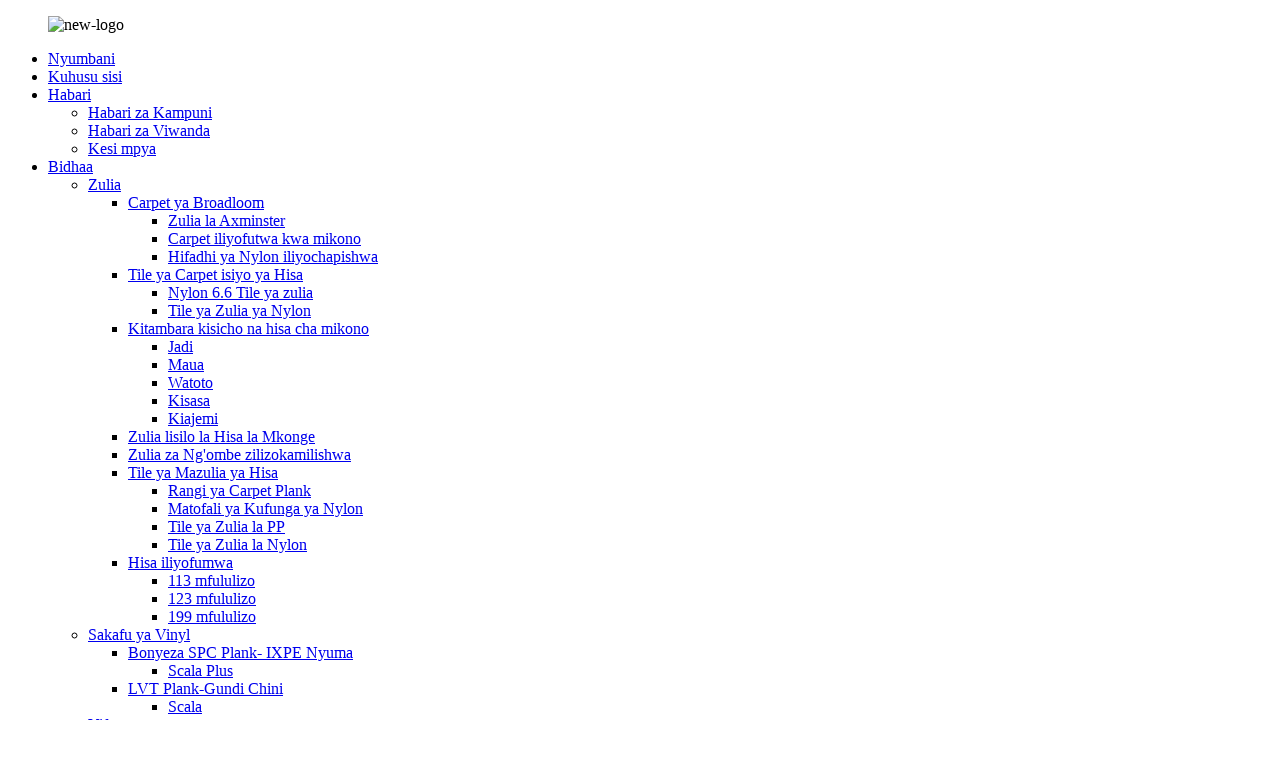

--- FILE ---
content_type: text/html
request_url: http://sw.jwfloorings.com/classic/
body_size: 7547
content:
<!DOCTYPE html>
<html dir="ltr" lang="en">
<head>

<script async="" src="https://www.googletagmanager.com/gtag/js?id=UA-65823195-69"></script>
<script>
  window.dataLayer = window.dataLayer || [];
  function gtag(){dataLayer.push(arguments);}
  gtag('js', new Date());

  gtag('config', 'UA-65823195-69');
</script>
<meta content="text/html; charset=utf-8" http-equiv="Content-Type"/>
<title>Kiwanda cha Jadi - Watengenezaji wa Uchina wa China, Wauzaji</title>
<meta content="width=device-width,initial-scale=1,minimum-scale=1,maximum-scale=1,user-scalable=no" name="viewport"/>
<link href="" rel="apple-touch-icon-precomposed"/>
<meta content="telephone=no" name="format-detection"/>
<meta content="yes" name="apple-mobile-web-app-capable"/>
<meta content="black" name="apple-mobile-web-app-status-bar-style"/>
<link href="//cdn.globalso.com/jwfloorings/style/global/style.css" rel="stylesheet"/>
<link href="//cdn.globalso.com/jwfloorings/style/public/public.css" rel="stylesheet"/>
<link href="//cdn.globalso.com/jwfloorings/0d9c4060.png" rel="shortcut icon"/>
<link href="https://www.jwfloorings.com/classic/" rel="canonical"/>
<meta content="
   Watengenezaji wa Kawaida, Kiwanda, Wauzaji Kutoka China, msimamo wetu ni dhahiri wakati wote: kutoa suluhisho la hali ya juu kwa bei ya ushindani kwa wateja kote sayari. Tunakaribisha wateja wanaowezekana kuwasiliana nasi kwa maagizo ya OEM na ODM.
  " name="description"/>
<link href="//cdn.globalso.com/hide_search.css" rel="stylesheet"/></head>
<body>
<div class="container">

<header class="web_head">
<div class="head_layer">
<div class="layout">
<figure class="logo"> <img alt="new-logo" src="//cdn.globalso.com/jwfloorings/ae5e92e5.png"/>
</figure>
<nav class="nav_wrap">
<ul class="head_nav">
<li><a href="/">Nyumbani</a></li>
<li><a href="http://sw.jwfloorings.com/about-us/">Kuhusu sisi</a></li>
<li><a href="/news/">Habari</a>
<ul class="sub-menu">
<li><a href="http://sw.jwfloorings.com/news_catalog/company-news/">Habari za Kampuni</a></li>
<li><a href="http://sw.jwfloorings.com/news_catalog/industry-news/">Habari za Viwanda</a></li>
<li><a href="http://sw.jwfloorings.com/news_catalog/new-cases/">Kesi mpya</a></li>
</ul>
</li>
<li class="current-menu-ancestor"><a href="http://sw.jwfloorings.com/products/">Bidhaa</a>
<ul class="sub-menu">
<li class="current-menu-ancestor"><a href="http://sw.jwfloorings.com/carpet/">Zulia</a>
<ul class="sub-menu">
<li><a href="http://sw.jwfloorings.com/broadloom-carpet/">Carpet ya Broadloom</a>
<ul class="sub-menu">
<li><a href="http://sw.jwfloorings.com/axminster-carpet/">Zulia la Axminster</a></li>
<li><a href="http://sw.jwfloorings.com/handtufted-carpet/">Carpet iliyofutwa kwa mikono</a></li>
<li><a href="http://sw.jwfloorings.com/stock-nylon-printed/">Hifadhi ya Nylon iliyochapishwa</a></li>
</ul>
</li>
<li><a href="http://sw.jwfloorings.com/non-stock-carpet-tile/">Tile ya Carpet isiyo ya Hisa</a>
<ul class="sub-menu">
<li><a href="http://sw.jwfloorings.com/nylon-6-6-carpet-tile/">Nylon 6.6 Tile ya zulia</a></li>
<li><a href="http://sw.jwfloorings.com/nylon-carpet-tile/">Tile ya Zulia ya Nylon</a></li>
</ul>
</li>
<li class="current-menu-ancestor current-menu-parent"><a href="http://sw.jwfloorings.com/non-stock-handtufted-rug/">Kitambara kisicho na hisa cha mikono</a>
<ul class="sub-menu">
<li class="nav-current"><a href="http://sw.jwfloorings.com/classic/">Jadi</a></li>
<li><a href="http://sw.jwfloorings.com/flower/">Maua</a></li>
<li><a href="http://sw.jwfloorings.com/kids/">Watoto</a></li>
<li><a href="http://sw.jwfloorings.com/modern/">Kisasa</a></li>
<li><a href="http://sw.jwfloorings.com/persian/">Kiajemi</a></li>
</ul>
</li>
<li><a href="http://sw.jwfloorings.com/non-stock-sisal-carpet/">Zulia lisilo la Hisa la Mkonge</a></li>
<li><a href="http://sw.jwfloorings.com/customized-cowhide-rugs/">Zulia za Ng'ombe zilizokamilishwa</a></li>
<li><a href="http://sw.jwfloorings.com/stock-carpet-tile/">Tile ya Mazulia ya Hisa</a>
<ul class="sub-menu">
<li><a href="http://sw.jwfloorings.com/color-point-carpet-plank/">Rangi ya Carpet Plank</a></li>
<li><a href="http://sw.jwfloorings.com/nylon-flocking-carpet-tile/">Matofali ya Kufunga ya Nylon</a></li>
<li><a href="http://sw.jwfloorings.com/pp-carpet-tile/">Tile ya Zulia la PP</a></li>
<li><a href="http://sw.jwfloorings.com/nylon-carpet-tile-stock-carpet-tiles/">Tile ya Zulia la Nylon</a></li>
</ul>
</li>
<li><a href="http://sw.jwfloorings.com/stock-woven-rug/">Hisa iliyofumwa</a>
<ul class="sub-menu">
<li><a href="http://sw.jwfloorings.com/113-series/">113 mfululizo</a></li>
<li><a href="http://sw.jwfloorings.com/123-series/">123 mfululizo</a></li>
<li><a href="http://sw.jwfloorings.com/199-series/">199 mfululizo</a></li>
</ul>
</li>
</ul>
</li>
<li><a href="http://sw.jwfloorings.com/vinyl-floor/">Sakafu ya Vinyl</a>
<ul class="sub-menu">
<li><a href="http://sw.jwfloorings.com/click-spc-plank-ixpe-back/">Bonyeza SPC Plank- IXPE Nyuma</a>
<ul class="sub-menu">
<li><a href="http://sw.jwfloorings.com/scala-plus/">Scala Plus</a></li>
</ul>
</li>
<li><a href="http://sw.jwfloorings.com/lvt-plank-glue-down/">LVT Plank-Gundi Chini</a>
<ul class="sub-menu">
<li><a href="http://sw.jwfloorings.com/scala/">Scala</a></li>
</ul>
</li>
</ul>
</li>
<li><a href="http://sw.jwfloorings.com/accessory/">Vifaa</a>
<ul class="sub-menu">
<li><a href="http://sw.jwfloorings.com/carpet-accessory/">Vifaa vya Mazulia</a></li>
<li><a href="http://sw.jwfloorings.com/floor-accessory/">Vifaa vya Sakafu</a></li>
<li><a href="http://sw.jwfloorings.com/jw-display/">Kuonyesha JW</a></li>
</ul>
</li>
<li><a href="http://sw.jwfloorings.com/artificial-grass-turf/">Turf ya Nyasi bandia</a></li>
<li><a href="http://sw.jwfloorings.com/test-reports/">Ripoti za Mtihani</a></li>
</ul>
</li>
<li><a>Suluhisho</a>
<ul class="sub-menu">
<li><a href="http://sw.jwfloorings.com/solutions/designing/">Kubuni</a></li>
<li><a href="http://sw.jwfloorings.com/solutions/sampling/">Sampuli</a></li>
<li><a href="http://sw.jwfloorings.com/solutions/sitecad-measurement/">Upimaji wa Tovuti / Cad</a></li>
<li><a href="http://sw.jwfloorings.com/solutions/installation-and-maintenance/">Ufungaji na Matengenezo</a></li>
<li><a href="http://sw.jwfloorings.com/solutions/problem-resolution/">Utatuzi wa Tatizo</a></li>
</ul>
</li>
<li><a>Huduma</a>
<ul class="sub-menu">
<li><a href="http://sw.jwfloorings.com/services/production-track/">Orodha ya Uzalishaji</a></li>
<li><a href="http://sw.jwfloorings.com/services/quality-control/">Udhibiti wa Ubora</a></li>
<li><a href="http://sw.jwfloorings.com/services/shipment-booking/">Usafirishaji wa Usafirishaji</a></li>
<li><a href="http://sw.jwfloorings.com/services/fast-track-for-urgency/">Kufuatilia kwa Haraka Kwa Haraka</a></li>
</ul>
</li>
<li><a href="http://sw.jwfloorings.com/contact-us/">Wasiliana nasi</a></li>
</ul>
</nav>
<div class="head_right">
<div class="change-language ensemble">
<div class="change-language-info">
<div class="change-language-title medium-title">
<div class="language-flag language-flag-en"><a href="https://www.jwfloorings.com/"><b class="country-flag"></b><span>English</span> </a></div>
<b class="language-icon"></b>
</div>
<div class="change-language-cont sub-content">
<div class="empty"></div>
</div>
</div>
</div>

<div class="head-search">
<form action="/search.php" class="" method="get">
<input class="search-ipt" id="s" name="s" placeholder="search..." type="text"/>
<input name="cat" type="hidden" value="490"/>
<input class="search-btn" id="searchsubmit" type="submit" value=""/>
</form>
</div>
</div>
</div>
</div>
</header>

<div class="path_bar">
<div class="layout">
<ul>
<li> <a href="http://sw.jwfloorings.com/" itemprop="breadcrumb">Nyumbani</a></li><li> <a href="#">Jadi</a></li>
</ul>
</div>
</div>
<section class="web_main page_main">
<div class="layout">
<aside class="aside">
<section class="aside-wrap">
<section class="side-widget">
<div class="side-tit-bar">
<h4 class="side-tit">Jamii</h4>
</div>
<ul class="side-cate">
<li class="current-menu-ancestor"><a href="http://sw.jwfloorings.com/carpet/">Zulia</a>
<ul class="sub-menu">
<li><a href="http://sw.jwfloorings.com/broadloom-carpet/">Carpet ya Broadloom</a>
<ul class="sub-menu">
<li><a href="http://sw.jwfloorings.com/axminster-carpet/">Zulia la Axminster</a></li>
<li><a href="http://sw.jwfloorings.com/handtufted-carpet/">Carpet iliyofutwa kwa mikono</a></li>
<li><a href="http://sw.jwfloorings.com/stock-nylon-printed/">Hifadhi ya Nylon iliyochapishwa</a></li>
</ul>
</li>
<li><a href="http://sw.jwfloorings.com/non-stock-carpet-tile/">Tile ya Carpet isiyo ya Hisa</a>
<ul class="sub-menu">
<li><a href="http://sw.jwfloorings.com/nylon-6-6-carpet-tile/">Nylon 6.6 Tile ya zulia</a></li>
<li><a href="http://sw.jwfloorings.com/nylon-carpet-tile/">Tile ya Zulia ya Nylon</a></li>
</ul>
</li>
<li class="current-menu-ancestor current-menu-parent"><a href="http://sw.jwfloorings.com/non-stock-handtufted-rug/">Kitambara kisicho na hisa cha mikono</a>
<ul class="sub-menu">
<li class="nav-current"><a href="http://sw.jwfloorings.com/classic/">Jadi</a></li>
<li><a href="http://sw.jwfloorings.com/flower/">Maua</a></li>
<li><a href="http://sw.jwfloorings.com/kids/">Watoto</a></li>
<li><a href="http://sw.jwfloorings.com/modern/">Kisasa</a></li>
<li><a href="http://sw.jwfloorings.com/persian/">Kiajemi</a></li>
</ul>
</li>
<li><a href="http://sw.jwfloorings.com/non-stock-sisal-carpet/">Zulia lisilo la Hisa la Mkonge</a></li>
<li><a href="http://sw.jwfloorings.com/customized-cowhide-rugs/">Zulia za Ng'ombe zilizokamilishwa</a></li>
<li><a href="http://sw.jwfloorings.com/stock-carpet-tile/">Tile ya Mazulia ya Hisa</a>
<ul class="sub-menu">
<li><a href="http://sw.jwfloorings.com/color-point-carpet-plank/">Rangi ya Carpet Plank</a></li>
<li><a href="http://sw.jwfloorings.com/nylon-flocking-carpet-tile/">Matofali ya Kufunga ya Nylon</a></li>
<li><a href="http://sw.jwfloorings.com/pp-carpet-tile/">Tile ya Zulia la PP</a></li>
<li><a href="http://sw.jwfloorings.com/nylon-carpet-tile-stock-carpet-tiles/">Tile ya Zulia la Nylon</a></li>
</ul>
</li>
<li><a href="http://sw.jwfloorings.com/stock-woven-rug/">Hisa iliyofumwa</a>
<ul class="sub-menu">
<li><a href="http://sw.jwfloorings.com/113-series/">113 mfululizo</a></li>
<li><a href="http://sw.jwfloorings.com/123-series/">123 mfululizo</a></li>
<li><a href="http://sw.jwfloorings.com/199-series/">199 mfululizo</a></li>
</ul>
</li>
</ul>
</li>
<li><a href="http://sw.jwfloorings.com/vinyl-floor/">Sakafu ya Vinyl</a>
<ul class="sub-menu">
<li><a href="http://sw.jwfloorings.com/click-spc-plank-ixpe-back/">Bonyeza SPC Plank- IXPE Nyuma</a>
<ul class="sub-menu">
<li><a href="http://sw.jwfloorings.com/scala-plus/">Scala Plus</a></li>
</ul>
</li>
<li><a href="http://sw.jwfloorings.com/lvt-plank-glue-down/">LVT Plank-Gundi Chini</a>
<ul class="sub-menu">
<li><a href="http://sw.jwfloorings.com/scala/">Scala</a></li>
</ul>
</li>
</ul>
</li>
<li><a href="http://sw.jwfloorings.com/accessory/">Vifaa</a>
<ul class="sub-menu">
<li><a href="http://sw.jwfloorings.com/carpet-accessory/">Vifaa vya Mazulia</a></li>
<li><a href="http://sw.jwfloorings.com/floor-accessory/">Vifaa vya Sakafu</a></li>
</ul>
</li>
<li><a href="http://sw.jwfloorings.com/artificial-grass-turf/">Turf ya Nyasi bandia</a></li>
<li><a href="http://sw.jwfloorings.com/test-reports/">Ripoti za Mtihani</a></li>
</ul>
</section>
<div class="side-widget">
<div class="side-tit-bar">
<h2 class="side-tit">Bidhaa zilizoangaziwa</h2>
</div>
<div class="side-product-items">
<div class="items_content">
<div class="side_slider">
<ul class="swiper-wrapper">
<li class="swiper-slide gm-sep side_product_item">
<figure> <a class="item-img" href="http://sw.jwfloorings.com/stock-nylon-printed-product/"><img alt="Stock Nylon Printed" src="//cdn.globalso.com/jwfloorings/a8f785d91-300x300.jpg"/></a>
<figcaption>
<h3 class="item_title"><a href="http://sw.jwfloorings.com/stock-nylon-printed-product/">Hifadhi ya Nylon iliyochapishwa</a></h3>
</figcaption>
</figure>
</li>
<li class="swiper-slide gm-sep side_product_item">
<figure> <a class="item-img" href="http://sw.jwfloorings.com/handtufted-carpet-product/"><img alt="Handtufted Carpet" src="//cdn.globalso.com/jwfloorings/ef2ca0dc-300x300.jpg"/></a>
<figcaption>
<h3 class="item_title"><a href="http://sw.jwfloorings.com/handtufted-carpet-product/">Carpet iliyofutwa kwa mikono</a></h3>
</figcaption>
</figure>
</li>
<li class="swiper-slide gm-sep side_product_item">
<figure> <a class="item-img" href="http://sw.jwfloorings.com/axminster-carpet-product/"><img alt="Axminster Carpet" src="//cdn.globalso.com/jwfloorings/6cdcc35b-300x300.jpg"/></a>
<figcaption>
<h3 class="item_title"><a href="http://sw.jwfloorings.com/axminster-carpet-product/">Zulia la Axminster</a></h3>
</figcaption>
</figure>
</li>
</ul>
</div>
<div class="btn-prev"></div>
<div class="btn-next"></div>
</div>
</div>
</div>
</section>
</aside> <section class="main">
<div class="main_hd">
<h2 class="page_title"> Jadi </h2>
<div class="share-this">
<div class="addthis_sharing_toolbox"></div>
</div>
</div>
<div class="banner_section">
<div class="main_banner main_banner_slider">
<ul class="swiper-wrapper">
<li class="swiper-slide"><a href=""><img alt="" src="https://cdn.globalso.com/jwfloorings/style/global/img/demo/main-banner.jpg"/></a></li>
</ul>
<div class="swiper-control">
<div class="swiper-pagination"></div>
</div>
</div>
<div class="main_intro">Upeo kuu wa biashara hufunika zulia, sakafu na vifaa vingine vya vifaa, kuhudumia hoteli za nyota, majengo ya ofisi ya daraja A, vyumba vya juu na makazi. Inakuja na mazulia yaliyoboreshwa kwa mikono, mazulia ya Axminster, mazulia ya Wilton, mazulia yaliyochapishwa, vile vile kama safu nyingi za hisa za matofali ya zulia, SPC vinyl bonyeza ubao na msaada laini, vifaa vya zulia, nk.</div>
</div>
<div class="items_list">
<ul class="product_list_items">
<li class="product_list_item">
<figure>
<span class="item_img"><img alt="Classic" src="//cdn.globalso.com/jwfloorings/0ef74a9a-225x300.jpg"/><a href="http://sw.jwfloorings.com/classic-product/" title="Classic"></a> </span>
<figcaption>
<div class="item_information">
<h3 class="item_title"><a href="http://sw.jwfloorings.com/classic-product/" title="Classic">Jadi</a></h3>
<div class="item_info"> W-2014-198A W-2014-198B W-2014-195B W-2014-074B W-2014-017C W-2014-011J W-2013-076G W-2013-076F W-2013-043B W-2013-043A W-2016-023E W-2015-013A W-2013-025B W-2013-004C W-2015-074A W-2015-007B W-2015-007B W-2013-004A W-2014-205 </div>
</div>
<div class="product_btns">
<a class="priduct_btn_inquiry add_email12" href="javascript:">uchunguzi</a><a class="priduct_btn_detail" href="http://sw.jwfloorings.com/classic-product/">undani</a>
</div>
</figcaption>
</figure>
</li>
</ul>
<div class="page_bar">
<div class="pages"></div>
</div>
</div>
</section>
</div>
</section>

<footer class="web_footer">
<div class="foot_service">
<div class="layout">
<div class="foot_items">
<nav class="foot_item foot_item_info">
<div class="foot_item_bd">
<div class="foot_logo"> <img alt="new-logo" src="//cdn.globalso.com/jwfloorings/ae5e92e5.png"/>
</div>
<div class="company_subscribe">
<div class="learn_more">
<a class="button" href="javascript:">UTAFITI KWA PRICELIST</a>
</div>
</div>
</div>
</nav>
<nav class="foot_item">
<div class="foot_item_hd">
<h2 class="title">HUDUMA</h2>
</div>
<div class="foot_item_bd">
<ul class="foot_txt_list">
<li><a href="http://sw.jwfloorings.com/services/production-track/">Orodha ya Uzalishaji</a></li>
<li><a href="http://sw.jwfloorings.com/services/quality-control/">Udhibiti wa Ubora</a></li>
<li><a href="http://sw.jwfloorings.com/services/shipment-booking/">Usafirishaji wa Usafirishaji</a></li>
<li><a href="http://sw.jwfloorings.com/services/fast-track-for-urgency/">Kufuatilia kwa Haraka Kwa Haraka</a></li>
</ul>
</div>
</nav>
<nav class="foot_item">
<div class="foot_item_hd">
<h2 class="title">BIDHAA</h2>
</div>
<div class="foot_item_bd">
<ul class="foot_txt_list">
<li><a href="http://sw.jwfloorings.com/carpet/">Zulia</a></li>
<li><a href="http://sw.jwfloorings.com/vinyl-floor/">Sakafu ya Vinyl</a></li>
<li><a href="http://sw.jwfloorings.com/accessory/">Vifaa</a></li>
</ul>
</div>
</nav>
<nav class="foot_item foot_item_contact">
<div class="foot_item_hd">
<h2 class="title">Wasiliana nasi</h2>
</div>
<div class="foot_item_bd">
<address class="foot_contact_list">

</address><ul>
<li class="contact_item">
<i class="contact_ico contact_ico_tel"></i>
<div class="contact_txt">
<a class="tel_link" href="tel:0086 21 64960696"><span class="item_val">0086 21 64960696</span></a>
</div>
</li>
<li class="contact_item">
<i class="contact_ico contact_ico_email"></i>
<div class="contact_txt">
<a class="add_email12" href="mailto:info@jwfloorings.com"><span class="item_val">info@jwfloorings.com</span></a>
</div>
</li>
<li class="contact_item">
<i class="contact_ico contact_ico_local"></i>
<div class="contact_txt">
<span class="item_val">B302, Na. 2588 Barabara ya Kusini ya Hongmei, Shanghai, China (Post Post: 201108)</span>
</div>
</li>
</ul>
</div>
</nav>
</div>
</div>
</div>
<div class="copyright"> © Copyright - 2010-2019: Haki zote zimehifadhiwa. </div>
</footer>
<aside class="scrollsidebar" id="scrollsidebar">
<div class="side_content">
<div class="side_list">
<header class="hd"><img alt="Online Inuiry" src="//cdn.globalso.com/title_pic.png"/></header>
<div class="cont">
<li><a class="email" href="javascript:" onclick="showMsgPop();">Kutuma barua pepe</a></li>
</div>
<div class="side_title"><a class="close_btn"><span>x</span></a></div>
</div>
</div>
<div class="show_btn"></div>
</aside>
<div class="inquiry-pop-bd">
<div class="inquiry-pop"> <i class="ico-close-pop" onclick="hideMsgPop();"></i>
<script src="//www.globalso.site/form.js" type="text/javascript"></script>
</div>
</div>
</div>
<script src="//cdn.globalso.com/jwfloorings/style/global/js/jquery.min.js" type="text/javascript"></script>
<script src="//cdn.globalso.com/jwfloorings/style/global/js/common.js" type="text/javascript"></script>
<script src="//cdn.globalso.com/jwfloorings/style/public/public.js" type="text/javascript"></script>

<script>
function getCookie(name) {
    var arg = name + "=";
    var alen = arg.length;
    var clen = document.cookie.length;
    var i = 0;
    while (i < clen) {
        var j = i + alen;
        if (document.cookie.substring(i, j) == arg) return getCookieVal(j);
        i = document.cookie.indexOf(" ", i) + 1;
        if (i == 0) break;
    }
    return null;
}
function setCookie(name, value) {
    var expDate = new Date();
    var argv = setCookie.arguments;
    var argc = setCookie.arguments.length;
    var expires = (argc > 2) ? argv[2] : null;
    var path = (argc > 3) ? argv[3] : null;
    var domain = (argc > 4) ? argv[4] : null;
    var secure = (argc > 5) ? argv[5] : false;
    if (expires != null) {
        expDate.setTime(expDate.getTime() + expires);
    }
    document.cookie = name + "=" + escape(value) + ((expires == null) ? "": ("; expires=" + expDate.toUTCString())) + ((path == null) ? "": ("; path=" + path)) + ((domain == null) ? "": ("; domain=" + domain)) + ((secure == true) ? "; secure": "");
}
function getCookieVal(offset) {
    var endstr = document.cookie.indexOf(";", offset);
    if (endstr == -1) endstr = document.cookie.length;
    return unescape(document.cookie.substring(offset, endstr));
}

var firstshow = 0;
var cfstatshowcookie = getCookie('easyiit_stats');
if (cfstatshowcookie != 1) {
    a = new Date();
    h = a.getHours();
    m = a.getMinutes();
    s = a.getSeconds();
    sparetime = 1000 * 60 * 60 * 24 * 1 - (h * 3600 + m * 60 + s) * 1000 - 1;
    setCookie('easyiit_stats', 1, sparetime, '/');
    firstshow = 1;
}
if (!navigator.cookieEnabled) {
    firstshow = 0;
}
var referrer = escape(document.referrer);
var currweb = escape(location.href);
var screenwidth = screen.width;
var screenheight = screen.height;
var screencolordepth = screen.colorDepth;
$(function($){
   var src="https://www.jwfloorings.com/statistic.php?action=stats_init&assort=0&referrer="+referrer+"&currweb="+currweb+"&firstshow="+firstshow+"&screenwidth="+screenwidth+"&screenheight="+screenheight+"&screencolordepth="+screencolordepth+"&ranstr="+Math.random()
	$('body').append('<iframe style="display:none" src='+src+'></iframe>')		
});
</script>
<script type="text/javascript">

if(typeof jQuery == 'undefined' || typeof jQuery.fn.on == 'undefined') {
	document.write('<script src="https://www.jwfloorings.com/wp-content/plugins/bb-plugin/js/jquery.js"><\/script>');
	document.write('<script src="https://www.jwfloorings.com/wp-content/plugins/bb-plugin/js/jquery.migrate.min.js"><\/script>');
}

</script><ul class="prisna-wp-translate-seo" id="prisna-translator-seo"><li class="language-flag language-flag-en"><a href="https://www.jwfloorings.com/classic/" target="_blank" title="English"><b class="country-flag"></b><span>English</span></a></li><li class="language-flag language-flag-fr"><a href="http://fr.jwfloorings.com/classic/" target="_blank" title="French"><b class="country-flag"></b><span>French</span></a></li><li class="language-flag language-flag-de"><a href="http://de.jwfloorings.com/classic/" target="_blank" title="German"><b class="country-flag"></b><span>German</span></a></li><li class="language-flag language-flag-pt"><a href="http://pt.jwfloorings.com/classic/" target="_blank" title="Portuguese"><b class="country-flag"></b><span>Portuguese</span></a></li><li class="language-flag language-flag-es"><a href="http://es.jwfloorings.com/classic/" target="_blank" title="Spanish"><b class="country-flag"></b><span>Spanish</span></a></li><li class="language-flag language-flag-ru"><a href="http://ru.jwfloorings.com/classic/" target="_blank" title="Russian"><b class="country-flag"></b><span>Russian</span></a></li><li class="language-flag language-flag-ja"><a href="http://ja.jwfloorings.com/classic/" target="_blank" title="Japanese"><b class="country-flag"></b><span>Japanese</span></a></li><li class="language-flag language-flag-ko"><a href="http://ko.jwfloorings.com/classic/" target="_blank" title="Korean"><b class="country-flag"></b><span>Korean</span></a></li><li class="language-flag language-flag-ar"><a href="http://ar.jwfloorings.com/classic/" target="_blank" title="Arabic"><b class="country-flag"></b><span>Arabic</span></a></li><li class="language-flag language-flag-ga"><a href="http://ga.jwfloorings.com/classic/" target="_blank" title="Irish"><b class="country-flag"></b><span>Irish</span></a></li><li class="language-flag language-flag-el"><a href="http://el.jwfloorings.com/classic/" target="_blank" title="Greek"><b class="country-flag"></b><span>Greek</span></a></li><li class="language-flag language-flag-tr"><a href="http://tr.jwfloorings.com/classic/" target="_blank" title="Turkish"><b class="country-flag"></b><span>Turkish</span></a></li><li class="language-flag language-flag-it"><a href="http://it.jwfloorings.com/classic/" target="_blank" title="Italian"><b class="country-flag"></b><span>Italian</span></a></li><li class="language-flag language-flag-da"><a href="http://da.jwfloorings.com/classic/" target="_blank" title="Danish"><b class="country-flag"></b><span>Danish</span></a></li><li class="language-flag language-flag-ro"><a href="http://ro.jwfloorings.com/classic/" target="_blank" title="Romanian"><b class="country-flag"></b><span>Romanian</span></a></li><li class="language-flag language-flag-id"><a href="http://id.jwfloorings.com/classic/" target="_blank" title="Indonesian"><b class="country-flag"></b><span>Indonesian</span></a></li><li class="language-flag language-flag-cs"><a href="http://cs.jwfloorings.com/classic/" target="_blank" title="Czech"><b class="country-flag"></b><span>Czech</span></a></li><li class="language-flag language-flag-af"><a href="http://af.jwfloorings.com/classic/" target="_blank" title="Afrikaans"><b class="country-flag"></b><span>Afrikaans</span></a></li><li class="language-flag language-flag-sv"><a href="http://sv.jwfloorings.com/classic/" target="_blank" title="Swedish"><b class="country-flag"></b><span>Swedish</span></a></li><li class="language-flag language-flag-pl"><a href="http://pl.jwfloorings.com/classic/" target="_blank" title="Polish"><b class="country-flag"></b><span>Polish</span></a></li><li class="language-flag language-flag-eu"><a href="http://eu.jwfloorings.com/classic/" target="_blank" title="Basque"><b class="country-flag"></b><span>Basque</span></a></li><li class="language-flag language-flag-ca"><a href="http://ca.jwfloorings.com/classic/" target="_blank" title="Catalan"><b class="country-flag"></b><span>Catalan</span></a></li><li class="language-flag language-flag-eo"><a href="http://eo.jwfloorings.com/classic/" target="_blank" title="Esperanto"><b class="country-flag"></b><span>Esperanto</span></a></li><li class="language-flag language-flag-hi"><a href="http://hi.jwfloorings.com/classic/" target="_blank" title="Hindi"><b class="country-flag"></b><span>Hindi</span></a></li><li class="language-flag language-flag-lo"><a href="http://lo.jwfloorings.com/classic/" target="_blank" title="Lao"><b class="country-flag"></b><span>Lao</span></a></li><li class="language-flag language-flag-sq"><a href="http://sq.jwfloorings.com/classic/" target="_blank" title="Albanian"><b class="country-flag"></b><span>Albanian</span></a></li><li class="language-flag language-flag-am"><a href="http://am.jwfloorings.com/classic/" target="_blank" title="Amharic"><b class="country-flag"></b><span>Amharic</span></a></li><li class="language-flag language-flag-hy"><a href="http://hy.jwfloorings.com/classic/" target="_blank" title="Armenian"><b class="country-flag"></b><span>Armenian</span></a></li><li class="language-flag language-flag-az"><a href="http://az.jwfloorings.com/classic/" target="_blank" title="Azerbaijani"><b class="country-flag"></b><span>Azerbaijani</span></a></li><li class="language-flag language-flag-be"><a href="http://be.jwfloorings.com/classic/" target="_blank" title="Belarusian"><b class="country-flag"></b><span>Belarusian</span></a></li><li class="language-flag language-flag-bn"><a href="http://bn.jwfloorings.com/classic/" target="_blank" title="Bengali"><b class="country-flag"></b><span>Bengali</span></a></li><li class="language-flag language-flag-bs"><a href="http://bs.jwfloorings.com/classic/" target="_blank" title="Bosnian"><b class="country-flag"></b><span>Bosnian</span></a></li><li class="language-flag language-flag-bg"><a href="http://bg.jwfloorings.com/classic/" target="_blank" title="Bulgarian"><b class="country-flag"></b><span>Bulgarian</span></a></li><li class="language-flag language-flag-ceb"><a href="http://ceb.jwfloorings.com/classic/" target="_blank" title="Cebuano"><b class="country-flag"></b><span>Cebuano</span></a></li><li class="language-flag language-flag-ny"><a href="http://ny.jwfloorings.com/classic/" target="_blank" title="Chichewa"><b class="country-flag"></b><span>Chichewa</span></a></li><li class="language-flag language-flag-co"><a href="http://co.jwfloorings.com/classic/" target="_blank" title="Corsican"><b class="country-flag"></b><span>Corsican</span></a></li><li class="language-flag language-flag-hr"><a href="http://hr.jwfloorings.com/classic/" target="_blank" title="Croatian"><b class="country-flag"></b><span>Croatian</span></a></li><li class="language-flag language-flag-nl"><a href="http://nl.jwfloorings.com/classic/" target="_blank" title="Dutch"><b class="country-flag"></b><span>Dutch</span></a></li><li class="language-flag language-flag-et"><a href="http://et.jwfloorings.com/classic/" target="_blank" title="Estonian"><b class="country-flag"></b><span>Estonian</span></a></li><li class="language-flag language-flag-tl"><a href="http://tl.jwfloorings.com/classic/" target="_blank" title="Filipino"><b class="country-flag"></b><span>Filipino</span></a></li><li class="language-flag language-flag-fi"><a href="http://fi.jwfloorings.com/classic/" target="_blank" title="Finnish"><b class="country-flag"></b><span>Finnish</span></a></li><li class="language-flag language-flag-fy"><a href="http://fy.jwfloorings.com/classic/" target="_blank" title="Frisian"><b class="country-flag"></b><span>Frisian</span></a></li><li class="language-flag language-flag-gl"><a href="http://gl.jwfloorings.com/classic/" target="_blank" title="Galician"><b class="country-flag"></b><span>Galician</span></a></li><li class="language-flag language-flag-ka"><a href="http://ka.jwfloorings.com/classic/" target="_blank" title="Georgian"><b class="country-flag"></b><span>Georgian</span></a></li><li class="language-flag language-flag-gu"><a href="http://gu.jwfloorings.com/classic/" target="_blank" title="Gujarati"><b class="country-flag"></b><span>Gujarati</span></a></li><li class="language-flag language-flag-ht"><a href="http://ht.jwfloorings.com/classic/" target="_blank" title="Haitian"><b class="country-flag"></b><span>Haitian</span></a></li><li class="language-flag language-flag-ha"><a href="http://ha.jwfloorings.com/classic/" target="_blank" title="Hausa"><b class="country-flag"></b><span>Hausa</span></a></li><li class="language-flag language-flag-haw"><a href="http://haw.jwfloorings.com/classic/" target="_blank" title="Hawaiian"><b class="country-flag"></b><span>Hawaiian</span></a></li><li class="language-flag language-flag-iw"><a href="http://iw.jwfloorings.com/classic/" target="_blank" title="Hebrew"><b class="country-flag"></b><span>Hebrew</span></a></li><li class="language-flag language-flag-hmn"><a href="http://hmn.jwfloorings.com/classic/" target="_blank" title="Hmong"><b class="country-flag"></b><span>Hmong</span></a></li><li class="language-flag language-flag-hu"><a href="http://hu.jwfloorings.com/classic/" target="_blank" title="Hungarian"><b class="country-flag"></b><span>Hungarian</span></a></li><li class="language-flag language-flag-is"><a href="http://is.jwfloorings.com/classic/" target="_blank" title="Icelandic"><b class="country-flag"></b><span>Icelandic</span></a></li><li class="language-flag language-flag-ig"><a href="http://ig.jwfloorings.com/classic/" target="_blank" title="Igbo"><b class="country-flag"></b><span>Igbo</span></a></li><li class="language-flag language-flag-jw"><a href="http://jw.jwfloorings.com/classic/" target="_blank" title="Javanese"><b class="country-flag"></b><span>Javanese</span></a></li><li class="language-flag language-flag-kn"><a href="http://kn.jwfloorings.com/classic/" target="_blank" title="Kannada"><b class="country-flag"></b><span>Kannada</span></a></li><li class="language-flag language-flag-kk"><a href="http://kk.jwfloorings.com/classic/" target="_blank" title="Kazakh"><b class="country-flag"></b><span>Kazakh</span></a></li><li class="language-flag language-flag-km"><a href="http://km.jwfloorings.com/classic/" target="_blank" title="Khmer"><b class="country-flag"></b><span>Khmer</span></a></li><li class="language-flag language-flag-ku"><a href="http://ku.jwfloorings.com/classic/" target="_blank" title="Kurdish"><b class="country-flag"></b><span>Kurdish</span></a></li><li class="language-flag language-flag-ky"><a href="http://ky.jwfloorings.com/classic/" target="_blank" title="Kyrgyz"><b class="country-flag"></b><span>Kyrgyz</span></a></li><li class="language-flag language-flag-la"><a href="http://la.jwfloorings.com/classic/" target="_blank" title="Latin"><b class="country-flag"></b><span>Latin</span></a></li><li class="language-flag language-flag-lv"><a href="http://lv.jwfloorings.com/classic/" target="_blank" title="Latvian"><b class="country-flag"></b><span>Latvian</span></a></li><li class="language-flag language-flag-lt"><a href="http://lt.jwfloorings.com/classic/" target="_blank" title="Lithuanian"><b class="country-flag"></b><span>Lithuanian</span></a></li><li class="language-flag language-flag-lb"><a href="http://lb.jwfloorings.com/classic/" target="_blank" title="Luxembou.."><b class="country-flag"></b><span>Luxembou..</span></a></li><li class="language-flag language-flag-mk"><a href="http://mk.jwfloorings.com/classic/" target="_blank" title="Macedonian"><b class="country-flag"></b><span>Macedonian</span></a></li><li class="language-flag language-flag-mg"><a href="http://mg.jwfloorings.com/classic/" target="_blank" title="Malagasy"><b class="country-flag"></b><span>Malagasy</span></a></li><li class="language-flag language-flag-ms"><a href="http://ms.jwfloorings.com/classic/" target="_blank" title="Malay"><b class="country-flag"></b><span>Malay</span></a></li><li class="language-flag language-flag-ml"><a href="http://ml.jwfloorings.com/classic/" target="_blank" title="Malayalam"><b class="country-flag"></b><span>Malayalam</span></a></li><li class="language-flag language-flag-mt"><a href="http://mt.jwfloorings.com/classic/" target="_blank" title="Maltese"><b class="country-flag"></b><span>Maltese</span></a></li><li class="language-flag language-flag-mi"><a href="http://mi.jwfloorings.com/classic/" target="_blank" title="Maori"><b class="country-flag"></b><span>Maori</span></a></li><li class="language-flag language-flag-mr"><a href="http://mr.jwfloorings.com/classic/" target="_blank" title="Marathi"><b class="country-flag"></b><span>Marathi</span></a></li><li class="language-flag language-flag-mn"><a href="http://mn.jwfloorings.com/classic/" target="_blank" title="Mongolian"><b class="country-flag"></b><span>Mongolian</span></a></li><li class="language-flag language-flag-my"><a href="http://my.jwfloorings.com/classic/" target="_blank" title="Burmese"><b class="country-flag"></b><span>Burmese</span></a></li><li class="language-flag language-flag-ne"><a href="http://ne.jwfloorings.com/classic/" target="_blank" title="Nepali"><b class="country-flag"></b><span>Nepali</span></a></li><li class="language-flag language-flag-no"><a href="http://no.jwfloorings.com/classic/" target="_blank" title="Norwegian"><b class="country-flag"></b><span>Norwegian</span></a></li><li class="language-flag language-flag-ps"><a href="http://ps.jwfloorings.com/classic/" target="_blank" title="Pashto"><b class="country-flag"></b><span>Pashto</span></a></li><li class="language-flag language-flag-fa"><a href="http://fa.jwfloorings.com/classic/" target="_blank" title="Persian"><b class="country-flag"></b><span>Kiajemi</span></a></li><li class="language-flag language-flag-pa"><a href="http://pa.jwfloorings.com/classic/" target="_blank" title="Punjabi"><b class="country-flag"></b><span>Punjabi</span></a></li><li class="language-flag language-flag-sr"><a href="http://sr.jwfloorings.com/classic/" target="_blank" title="Serbian"><b class="country-flag"></b><span>Serbian</span></a></li><li class="language-flag language-flag-st"><a href="http://st.jwfloorings.com/classic/" target="_blank" title="Sesotho"><b class="country-flag"></b><span>Sesotho</span></a></li><li class="language-flag language-flag-si"><a href="http://si.jwfloorings.com/classic/" target="_blank" title="Sinhala"><b class="country-flag"></b><span>Sinhala</span></a></li><li class="language-flag language-flag-sk"><a href="http://sk.jwfloorings.com/classic/" target="_blank" title="Slovak"><b class="country-flag"></b><span>Slovak</span></a></li><li class="language-flag language-flag-sl"><a href="http://sl.jwfloorings.com/classic/" target="_blank" title="Slovenian"><b class="country-flag"></b><span>Slovenian</span></a></li><li class="language-flag language-flag-so"><a href="http://so.jwfloorings.com/classic/" target="_blank" title="Somali"><b class="country-flag"></b><span>Somali</span></a></li><li class="language-flag language-flag-sm"><a href="http://sm.jwfloorings.com/classic/" target="_blank" title="Samoan"><b class="country-flag"></b><span>Samoan</span></a></li><li class="language-flag language-flag-gd"><a href="http://gd.jwfloorings.com/classic/" target="_blank" title="Scots Gaelic"><b class="country-flag"></b><span>Scots Gaelic</span></a></li><li class="language-flag language-flag-sn"><a href="http://sn.jwfloorings.com/classic/" target="_blank" title="Shona"><b class="country-flag"></b><span>Shona</span></a></li><li class="language-flag language-flag-sd"><a href="http://sd.jwfloorings.com/classic/" target="_blank" title="Sindhi"><b class="country-flag"></b><span>Sindhi</span></a></li><li class="language-flag language-flag-su"><a href="http://su.jwfloorings.com/classic/" target="_blank" title="Sundanese"><b class="country-flag"></b><span>Sundanese</span></a></li><li class="language-flag language-flag-sw"><a href="http://sw.jwfloorings.com/classic/" target="_blank" title="Swahili"><b class="country-flag"></b><span>Swahili</span></a></li><li class="language-flag language-flag-tg"><a href="http://tg.jwfloorings.com/classic/" target="_blank" title="Tajik"><b class="country-flag"></b><span>Tajik</span></a></li><li class="language-flag language-flag-ta"><a href="http://ta.jwfloorings.com/classic/" target="_blank" title="Tamil"><b class="country-flag"></b><span>Tamil</span></a></li><li class="language-flag language-flag-te"><a href="http://te.jwfloorings.com/classic/" target="_blank" title="Telugu"><b class="country-flag"></b><span>Telugu</span></a></li><li class="language-flag language-flag-th"><a href="http://th.jwfloorings.com/classic/" target="_blank" title="Thai"><b class="country-flag"></b><span>Thai</span></a></li><li class="language-flag language-flag-uk"><a href="http://uk.jwfloorings.com/classic/" target="_blank" title="Ukrainian"><b class="country-flag"></b><span>Ukrainian</span></a></li><li class="language-flag language-flag-ur"><a href="http://ur.jwfloorings.com/classic/" target="_blank" title="Urdu"><b class="country-flag"></b><span>Urdu</span></a></li><li class="language-flag language-flag-uz"><a href="http://uz.jwfloorings.com/classic/" target="_blank" title="Uzbek"><b class="country-flag"></b><span>Uzbek</span></a></li><li class="language-flag language-flag-vi"><a href="http://vi.jwfloorings.com/classic/" target="_blank" title="Vietnamese"><b class="country-flag"></b><span>Vietnamese</span></a></li><li class="language-flag language-flag-cy"><a href="http://cy.jwfloorings.com/classic/" target="_blank" title="Welsh"><b class="country-flag"></b><span>Welsh</span></a></li><li class="language-flag language-flag-xh"><a href="http://xh.jwfloorings.com/classic/" target="_blank" title="Xhosa"><b class="country-flag"></b><span>Xhosa</span></a></li><li class="language-flag language-flag-yi"><a href="http://yi.jwfloorings.com/classic/" target="_blank" title="Yiddish"><b class="country-flag"></b><span>Yiddish</span></a></li><li class="language-flag language-flag-yo"><a href="http://yo.jwfloorings.com/classic/" target="_blank" title="Yoruba"><b class="country-flag"></b><span>Yoruba</span></a></li><li class="language-flag language-flag-zu"><a href="http://zu.jwfloorings.com/classic/" target="_blank" title="Zulu"><b class="country-flag"></b><span>Zulu</span></a></li></ul><link href="https://www.jwfloorings.com/uploads/bb-plugin/cache/2507-layout.css?ver=13c00a6e2b198658eb1de7876b3c4183" id="fl-builder-layout-2507-css" media="all" rel="stylesheet" type="text/css"/>
<script src="https://www.jwfloorings.com/uploads/bb-plugin/cache/2507-layout.js?ver=13c00a6e2b198658eb1de7876b3c4183" type="text/javascript"></script>
</body></html>